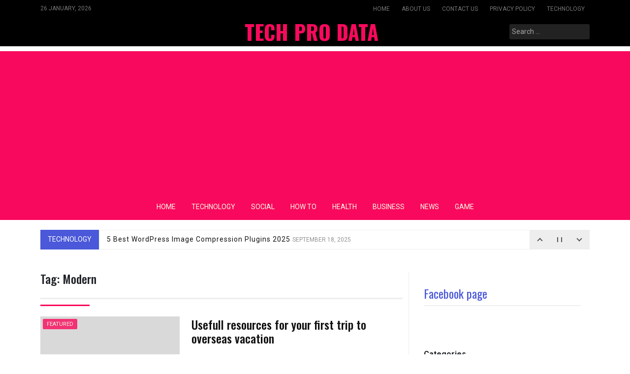

--- FILE ---
content_type: text/html; charset=utf-8
request_url: https://www.google.com/recaptcha/api2/aframe
body_size: 186
content:
<!DOCTYPE HTML><html><head><meta http-equiv="content-type" content="text/html; charset=UTF-8"></head><body><script nonce="iZAgKMG1WDFSbJo_492XYQ">/** Anti-fraud and anti-abuse applications only. See google.com/recaptcha */ try{var clients={'sodar':'https://pagead2.googlesyndication.com/pagead/sodar?'};window.addEventListener("message",function(a){try{if(a.source===window.parent){var b=JSON.parse(a.data);var c=clients[b['id']];if(c){var d=document.createElement('img');d.src=c+b['params']+'&rc='+(localStorage.getItem("rc::a")?sessionStorage.getItem("rc::b"):"");window.document.body.appendChild(d);sessionStorage.setItem("rc::e",parseInt(sessionStorage.getItem("rc::e")||0)+1);localStorage.setItem("rc::h",'1769390563646');}}}catch(b){}});window.parent.postMessage("_grecaptcha_ready", "*");}catch(b){}</script></body></html>